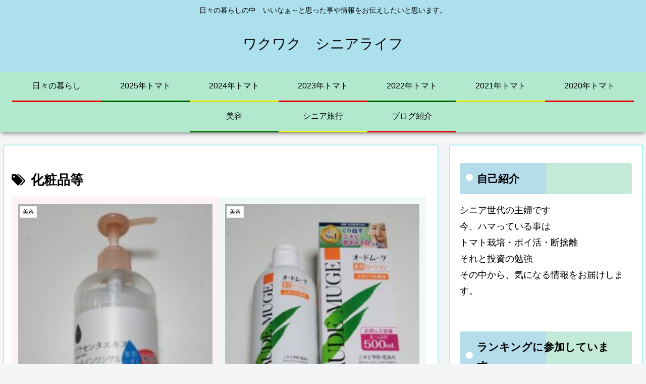

--- FILE ---
content_type: text/html; charset=utf-8
request_url: https://www.google.com/recaptcha/api2/aframe
body_size: 267
content:
<!DOCTYPE HTML><html><head><meta http-equiv="content-type" content="text/html; charset=UTF-8"></head><body><script nonce="8QMVz4VEf0ePbnkMkTdhWA">/** Anti-fraud and anti-abuse applications only. See google.com/recaptcha */ try{var clients={'sodar':'https://pagead2.googlesyndication.com/pagead/sodar?'};window.addEventListener("message",function(a){try{if(a.source===window.parent){var b=JSON.parse(a.data);var c=clients[b['id']];if(c){var d=document.createElement('img');d.src=c+b['params']+'&rc='+(localStorage.getItem("rc::a")?sessionStorage.getItem("rc::b"):"");window.document.body.appendChild(d);sessionStorage.setItem("rc::e",parseInt(sessionStorage.getItem("rc::e")||0)+1);localStorage.setItem("rc::h",'1768882826860');}}}catch(b){}});window.parent.postMessage("_grecaptcha_ready", "*");}catch(b){}</script></body></html>